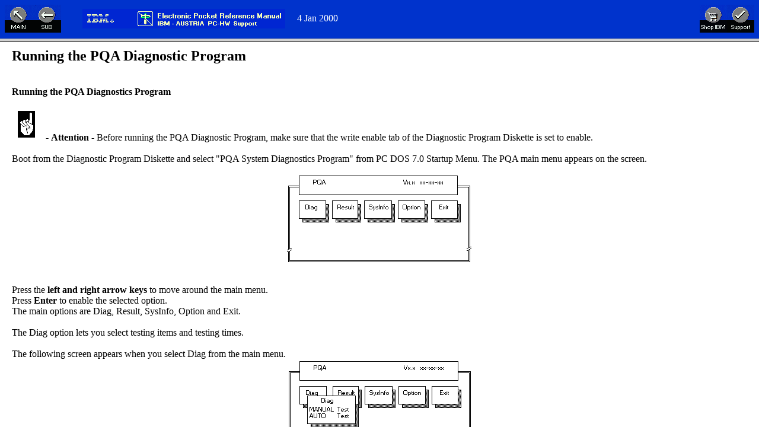

--- FILE ---
content_type: text/html
request_url: http://ps-2.kev009.com/eprmhtml/epr2f/h7187.htm
body_size: 309
content:
<!DOCTYPE HTML PUBLIC "-//W3C//DTD HTML 4.0 Frameset//EN">
<HTML>
<HEAD>
<TITLE>Running the PQA Diagnostic Program</TITLE>
</HEAD>
 
<FRAMESET ROWS=65,*>
  <FRAME SRC="head.htm" FRAMEBORDER=1 SCROLLING="no">
  <FRAME SRC="7187.htm" TARGET="_top" FRAMEBORDER=0 SCROLLING="auto">
</FRAMESET>
</HTML>


--- FILE ---
content_type: text/html
request_url: http://ps-2.kev009.com/eprmhtml/epr2f/head.htm
body_size: 636
content:
<!DOCTYPE HTML PUBLIC "-//W3C//DTD HTML 4.0 Frameset//EN">
<HTML>
<HEAD>
<META http-equiv="Content-Type" content="text/html; charset=iso-8859-1">
<TITLE>Common Head Frame</TITLE>
</HEAD>
<BODY TEXT=#FFFFFF BGCOLOR=#0033CC>
<BASEFONT face="Helvetica, Arial, Helv" BASEFONT size=2>
<TABLE BORDER=0 CELLSPACING=0 CELLPADDING=0>
 <TR ALIGN=center>
  <TD ALIGN="left" WIDTH=47><A HREF="../index.htm" TARGET="_top"><IMG SRC="pic/main.gif" BORDER=0 ALT="Return to MAIN-Index" HEIGHT=47 WIDTH=47></A></TD>
  <TD><A HREF="../eprm2/f3200.htm" TARGET="_top"><IMG SRC="pic/sub.gif" BORDER=0 ALT="Return to SUB-Index" HEIGHT=47 WIDTH=48></A></TD>
  <TD ALIGN="left">&#160;&#160;&#160;&#160;&#160;&#160;&#160;&#160;&#160;<IMG SRC="../pic/eprms.gif" HEIGHT=33 WIDTH=342 ALIGN=top></TD>
  <TD>&#160;&#160;&#160;<TD NOWRAP ALIGN="top">&#160; 4 Jan 2000 </TD>
  <TD ALIGN="right" WIDTH=800><A HREF="http://www.ibm.com/shop/"TARGET="_top"><IMG SRC="../pic/shopibm.gif" BORDER=0 HEIGHT=47 WIDTH=46 ALIGN="top" ALT="IBM - Shop"></A></TD>
  <TD><A HREF="../eprmx/h12552.htm"TARGET="_top"><IMG SRC="../pic/support.gif" BORDER=0 HEIGHT=47 WIDTH=46 ALIGN="top" ALT="IBM-HelpCenter Phone No."></A></TD>
<!--
  <TD ALIGN="right" WIDTH=800><A HREF="../search/search.html"TARGET="_top"><IMG SRC="../pic/search.gif" BORDER=0 HEIGHT=47 WIDTH=48 ALIGN="top" ALT="EPRM - Search"></A></TD>
//-->
 </TR>
</TABLE>
</BODY></HTML>


--- FILE ---
content_type: text/html
request_url: http://ps-2.kev009.com/eprmhtml/epr2f/7187.htm
body_size: 2380
content:
<!DOCTYPE HTML PUBLIC "-//W3C//DTD HTML 4.0 Frameset//EN">
<HTML>
<HEAD>
<TITLE>Running the PQA Diagnostic Program</TITLE>
<!-- Begin Header Records ================================================= -->
<!-- COMPONENT_NAME: 7187.HTM extract from D:\IBMCPP\MAKEIPF\epr2f.ipf ==== -->
<!-- author F.Schmieder at VIEVMA(61811891) == auto IPF-HTM(l) convert ==== -->
<META NAME="date" CONTENT="2000-01-04T22:22:29-01:00">
<META HTTP-EQUIV="security" CONTENT="public">
<META HTTP-EQUIV="review" CONTENT="2700">
<META HTTP-EQUIV="expires" CONTENT="2700">
<META HTTP-EQUIV="content-type" content="text/html; CHARSET=iso-8859-1">
<!-- (C) COPYRIGHT International Business Machines Corp 1996 2000 ========= -->
<!-- All rights reserved ================================================== -->
<!-- End Header Records =================================================== -->
</HEAD>
<BODY TEXT=#000000 LINK=#0000FF VLINK=#000080 BGCOLOR=#FFFFFF TOPMARGIN=10 LEFTMARGIN=20>
<BASEFONT face="Helvetica, Arial, Helv" size=3>
<A NAME="TOP"></A>
<P>
<H2>Running the PQA Diagnostic Program</H2>
<P>
<BR><B>Running the PQA Diagnostics Program</B>
<BR>
<BR><IMG SRC="pic/warn.gif" BORDER=0 VSPACE=5 HSPACE=10>&#160; - <B>Attention</B> - Before running the PQA Diagnostic Program,
make sure that the write enable tab of the Diagnostic Program Diskette is set to enable.
<BR>
<BR>Boot from the Diagnostic Program Diskette and select "PQA System Diagnostics Program" from PC DOS 7.0
Startup Menu. The PQA main menu appears on the screen.
<BR>
<CENTER><IMG SRC="pic/2600_6.gif"></CENTER>&#160;<BR>
<BR>Press the <B>left and right arrow keys</B> to move around the main menu.
<BR>Press <B>Enter</B> to enable the selected option.
<BR>The main options are Diag, Result, SysInfo, Option and Exit.
<BR>
<BR>The Diag option lets you select testing items and testing times.
<BR>
<BR>The following screen appears when you select Diag from the main menu.
<BR>
<CENTER><IMG SRC="pic/2600_5.gif"></CENTER>&#160;<BR>
<BR>This screen allows you to specify the number of tests to perform.
<BR>The options are as follows&#58;
<BR>
<UL COMPACT>
   <LI>&#160;Manual Test performs a single test and manually checks the selected test items in sequence.
   <LI>&#160;Auto Test performs multiple tests and auto-checks the selected test items in sequence.
</UL>
<BR>
<BR>The screen below appears if you select Auto Test.
<BR>
<CENTER><IMG SRC="pic/2600_7.gif"></CENTER>&#160;<BR>
<BR>Specify the desired number of tests and press <B>Enter</B>.
<BR>
<BR>After you specify the number of tests to perform, the screen shows a list of test items (see below).
<BR>
<CENTER><IMG SRC="pic/2600_8.gif"></CENTER>&#160;<BR>
<BR>Press the <B>up and down arrow keys</B> to move the highlight bar from one item to another.
<BR>Press <B>Space</B> to enable or disable the item.
<BR>The &gt; mark indicates that there are available sub-options.
<BR>Press <B>Enter</B> to view the available suboptions of each selected item.
<BR>Press <B>Esc</B> to close the submenu.
<BR>
<BR>The right corner screen information gives you the available function keys and the specified test number.
<BR>
<UL COMPACT>
   <LI>&#160;Space enables/disables the item.
   <LI>&#160;Esc exits the program.
   <LI>&#160;F1 accesses help.
   <LI>&#160;F2 tests the selected item(s).
   <LI>&#160;Enter opens the available suboptions.
   <LI>&#160;Test Times show the number of tests to perform.
</UL>
<BR>
<BR><FONT COLOR=#FF0000>Note&#58;</FONT> The F1 and F2 keys function only after you finish configuring the Test option.
<P>
<BR><B>PQA Diagnostic Program Error Codes and Messages</B>
<BR>
<SPACER type=horizontal size=15>
<FONT size=2>
<TABLE BGCOLOR=#FFFFFF BORDER=0 CELLSPACING=0 CELLPADDING=4>
 <TR>
  <TH ALIGN=left BGCOLOR=#003399><FONT color=#FFFFFF><B>Error Code/Message</FONT></TH>
  <TH ALIGN=left BGCOLOR=#003399><FONT color=#FFFFFF>&#160;&#160;&#160;FRU/Action in Sequence</B></FONT></TH>
</TR>
 <TR>
  <TD ALIGN=left BGCOLOR=#99CCFF><B>16</B>XX</TD>
  <TD ALIGN=left BGCOLOR=#99CCFF>&#160;&#160;&#160;Backup battery</TD>
</TR>
 <TR>
  <TD ALIGN=left BGCOLOR=#99CCFF>&#160;&#160;&#160;RTC (backup battery) error</TD>
  <TD ALIGN=left BGCOLOR=#99CCFF>&#160;</TD>
</TR>
 <TR>
  <TD ALIGN=left BGCOLOR=#FFFFFF><B>1</B>XXX</TD>
  <TD ALIGN=left BGCOLOR=#FFFFFF>&#160;&#160;&#160;&#176; Reload BIOS default setting.</TD>
</TR>
 <TR>
  <TD ALIGN=left BGCOLOR=#FFFFFF>&#160;&#160;&#160;CPU or System board error</TD>
  <TD ALIGN=left BGCOLOR=#FFFFFF>&#160;&#160;&#160;&#176; CPU board</TD>
</TR>
 <TR>
  <TD ALIGN=left BGCOLOR=#FFFFFF>&#160;</TD>
  <TD ALIGN=left BGCOLOR=#FFFFFF>&#160;&#160;&#160;&#176; System board</TD>
</TR>
 <TR>
  <TD ALIGN=left BGCOLOR=#99CCFF><B>2</B>XXX</TD>
  <TD ALIGN=left BGCOLOR=#99CCFF>&#160;&#160;&#160;&#176; Reconnect CPU board.</TD>
</TR>
 <TR>
  <TD ALIGN=left BGCOLOR=#99CCFF>&#160;&#160;&#160;Memory error</TD>
  <TD ALIGN=left BGCOLOR=#99CCFF>&#160;&#160;&#160;&#176; DIMM</TD>
</TR>
 <TR>
  <TD ALIGN=left BGCOLOR=#99CCFF>&#160;</TD>
  <TD ALIGN=left BGCOLOR=#99CCFF>&#160;&#160;&#160;&#176; System board</TD>
</TR>
 <TR>
  <TD ALIGN=left BGCOLOR=#FFFFFF><B>3</B>XXX</TD>
  <TD ALIGN=left BGCOLOR=#FFFFFF>&#160;&#160;&#160;&#176; Reconnect keyboard.</TD>
</TR>
 <TR>
  <TD ALIGN=left BGCOLOR=#FFFFFF>&#160;&#160;&#160;Keyboard error</TD>
  <TD ALIGN=left BGCOLOR=#FFFFFF>&#160;&#160;&#160;&#176; Keyboard</TD>
</TR>
 <TR>
  <TD ALIGN=left BGCOLOR=#FFFFFF>&#160;</TD>
  <TD ALIGN=left BGCOLOR=#FFFFFF>&#160;&#160;&#160;&#176; System board</TD>
</TR>
 <TR>
  <TD ALIGN=left BGCOLOR=#99CCFF><B>4</B>XXX</TD>
  <TD ALIGN=left BGCOLOR=#99CCFF>&#160;&#160;&#160;System board</TD>
</TR>
 <TR>
  <TD ALIGN=left BGCOLOR=#99CCFF>&#160;&#160;&#160;Video error</TD>
  <TD ALIGN=left BGCOLOR=#99CCFF>&#160;</TD>
</TR>
 <TR>
  <TD ALIGN=left BGCOLOR=#FFFFFF><B>5</B>XXX</TD>
  <TD ALIGN=left BGCOLOR=#FFFFFF>&#160;&#160;&#160;System board</TD>
</TR>
 <TR>
  <TD ALIGN=left BGCOLOR=#FFFFFF>&#160;&#160;&#160;Parallel port error</TD>
  <TD ALIGN=left BGCOLOR=#FFFFFF>&#160;</TD>
</TR>
 <TR>
  <TD ALIGN=left BGCOLOR=#99CCFF><B>6</B>XXX</TD>
  <TD ALIGN=left BGCOLOR=#99CCFF>&#160;&#160;&#160;System board</TD>
</TR>
 <TR>
  <TD ALIGN=left BGCOLOR=#99CCFF>&#160;&#160;&#160;Serial port or</TD>
  <TD ALIGN=left BGCOLOR=#99CCFF>&#160;</TD>
</TR>
 <TR>
  <TD ALIGN=left BGCOLOR=#99CCFF>&#160;&#160;&#160;system board error</TD>
  <TD ALIGN=left BGCOLOR=#99CCFF>&#160;</TD>
</TR>
 <TR>
  <TD ALIGN=left BGCOLOR=#FFFFFF><B>7</B>XXX</TD>
  <TD ALIGN=left BGCOLOR=#FFFFFF>&#160;&#160;&#160;&#176; Diskette drive</TD>
</TR>
 <TR>
  <TD ALIGN=left BGCOLOR=#FFFFFF>&#160;&#160;&#160;Diskette drive error</TD>
  <TD ALIGN=left BGCOLOR=#FFFFFF>&#160;&#160;&#160;&#176; System board</TD>
</TR>
 <TR>
  <TD ALIGN=left BGCOLOR=#99CCFF><B>8</B>XXX</TD>
  <TD ALIGN=left BGCOLOR=#99CCFF>&#160;&#160;&#160;&#176; Load BIOS default setting</TD>
</TR>
 <TR>
  <TD ALIGN=left BGCOLOR=#99CCFF>&#160;&#160;&#160;Hard disk error</TD>
  <TD ALIGN=left BGCOLOR=#99CCFF>&#160;&#160;&#160;&#176; Hard disk connection board</TD>
</TR>
 <TR>
  <TD ALIGN=left BGCOLOR=#99CCFF>&#160;</TD>
  <TD ALIGN=left BGCOLOR=#99CCFF>&#160;&#160;&#160;&#176; Hard disk drive</TD>
</TR>
 <TR>
  <TD ALIGN=left BGCOLOR=#FFFFFF><B>9</B>XXX</TD>
  <TD ALIGN=left BGCOLOR=#FFFFFF>&#160;&#160;&#160;&#176; Reconnect CD-ROM drive cable.</TD>
</TR>
 <TR>
  <TD ALIGN=left BGCOLOR=#FFFFFF>&#160;&#160;&#160;CD-ROM error</TD>
  <TD ALIGN=left BGCOLOR=#FFFFFF>&#160;&#160;&#160;&#176; CD-ROM drive</TD>
</TR>
 <TR>
  <TD ALIGN=left BGCOLOR=#FFFFFF>&#160;</TD>
  <TD ALIGN=left BGCOLOR=#FFFFFF>&#160;&#160;&#160;&#176; System board</TD>
</TR>
 <TR>
  <TD ALIGN=left BGCOLOR=#99CCFF><B>10</B>XXX</TD>
  <TD ALIGN=left BGCOLOR=#99CCFF>&#160;&#160;&#160;&#176; CPU board</TD>
</TR>
 <TR>
  <TD ALIGN=left BGCOLOR=#99CCFF>&#160;&#160;&#160;CPU or System board error</TD>
  <TD ALIGN=left BGCOLOR=#99CCFF>&#160;&#160;&#160;&#176; System board</TD>
</TR>
 <TR>
  <TD ALIGN=left BGCOLOR=#FFFFFF><B>11</B>XXX</TD>
  <TD ALIGN=left BGCOLOR=#FFFFFF>&#160;&#160;&#160;&#176; TrackPoint board FPC cable</TD>
</TR>
 <TR>
  <TD ALIGN=left BGCOLOR=#FFFFFF>&#160;&#160;&#160;Pointing device error</TD>
  <TD ALIGN=left BGCOLOR=#FFFFFF>&#160;&#160;&#160;&#176; TrackPoint board</TD>
</TR>
 <TR>
  <TD ALIGN=left BGCOLOR=#FFFFFF>&#160;</TD>
  <TD ALIGN=left BGCOLOR=#FFFFFF>&#160;&#160;&#160;&#176; Keyboard</TD>
</TR>
 <TR>
  <TD ALIGN=left BGCOLOR=#FFFFFF>&#160;</TD>
  <TD ALIGN=left BGCOLOR=#FFFFFF>&#160;&#160;&#160;&#176; System board</TD>
</TR>
</TABLE>
</FONT>
<P>
<HR NOSHADE SIZE=1 WIDTH=90% ALIGN=left COLOR=#000000>
Back to&#160;&#160;<A HREF="7187.htm#TOP"><IMG SRC="pic/top.gif" HEIGHT=32 WIDTH=31 ALIGN=middle BORDER=0 ALT="Jump to TOP-of-PAGE"></A>
<P>
<FONT SIZE=-1>
Please see the&#160;<A HREF="pic/legal.htm" TARGET="_top">LEGAL</A>&#160; - &#160;<A HREF="../eprm/h414.htm" TARGET="_top">Trademark</A>&#160;notice.
</FONT>
<BR>
Feel free - send a&#160;<A HREF="mailto:schmiedef@vnet.ibm.com ?subject=report for - e:\eprmhtml\epr2f\7187.htm - error found .."><IMG SRC="pic/letter.gif" ALIGN=middle BORDER=0 ALT="Email-NOTE"></A>&#160;&#160;for any BUG on this page found - Thank you.
<P>
</BODY></HTML>
